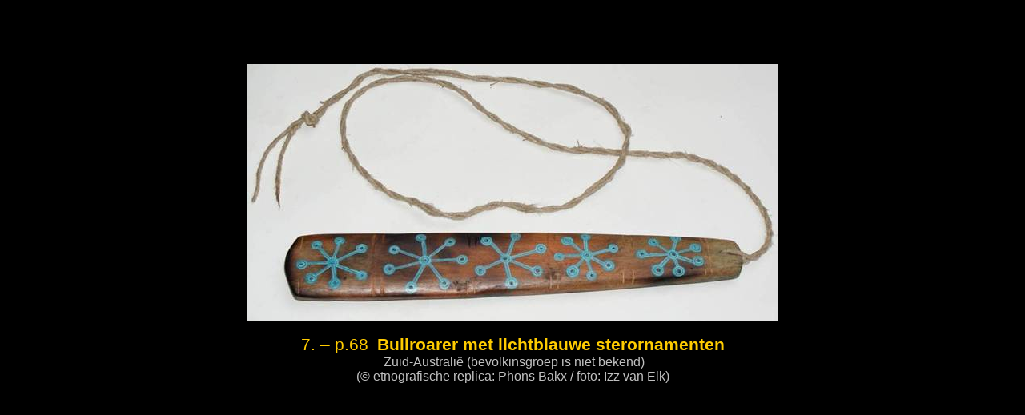

--- FILE ---
content_type: text/html
request_url: http://antropodium.nl/replica%20kleur%20nr%207.htm
body_size: 6373
content:
<html xmlns:v="urn:schemas-microsoft-com:vml"
xmlns:o="urn:schemas-microsoft-com:office:office"
xmlns:w="urn:schemas-microsoft-com:office:word"
xmlns="http://www.w3.org/TR/REC-html40">

<head>
<meta http-equiv=Content-Type content="text/html; charset=windows-1252">
<meta name=ProgId content=Word.Document>
<meta name=Generator content="Microsoft Word 11">
<meta name=Originator content="Microsoft Word 11">
<link rel=File-List href="replica%20kleur%20nr%207_bestanden/filelist.xml">
<link rel=Edit-Time-Data href="replica%20kleur%20nr%207_bestanden/editdata.mso">
<!--[if !mso]>
<style>
v\:* {behavior:url(#default#VML);}
o\:* {behavior:url(#default#VML);}
w\:* {behavior:url(#default#VML);}
.shape {behavior:url(#default#VML);}
</style>
<![endif]--><!--[if gte mso 9]><xml>
 <o:DocumentProperties>
  <o:Author>Phons</o:Author>
  <o:Template>Normal</o:Template>
  <o:LastAuthor>Phons</o:LastAuthor>
  <o:Revision>4</o:Revision>
  <o:TotalTime>6</o:TotalTime>
  <o:Created>2010-05-31T13:42:00Z</o:Created>
  <o:LastSaved>2011-01-17T20:58:00Z</o:LastSaved>
  <o:Pages>1</o:Pages>
  <o:Words>29</o:Words>
  <o:Characters>165</o:Characters>
  <o:Lines>1</o:Lines>
  <o:Paragraphs>1</o:Paragraphs>
  <o:CharactersWithSpaces>193</o:CharactersWithSpaces>
  <o:Version>11.9999</o:Version>
 </o:DocumentProperties>
</xml><![endif]--><!--[if gte mso 9]><xml>
 <w:WordDocument>
  <w:DisplayBackgroundShape/>
  <w:HyphenationZone>21</w:HyphenationZone>
  <w:PunctuationKerning/>
  <w:ValidateAgainstSchemas/>
  <w:SaveIfXMLInvalid>false</w:SaveIfXMLInvalid>
  <w:IgnoreMixedContent>false</w:IgnoreMixedContent>
  <w:AlwaysShowPlaceholderText>false</w:AlwaysShowPlaceholderText>
  <w:Compatibility>
   <w:BreakWrappedTables/>
   <w:SnapToGridInCell/>
   <w:WrapTextWithPunct/>
   <w:UseAsianBreakRules/>
   <w:DontGrowAutofit/>
  </w:Compatibility>
  <w:BrowserLevel>MicrosoftInternetExplorer4</w:BrowserLevel>
 </w:WordDocument>
</xml><![endif]--><!--[if gte mso 9]><xml>
 <w:LatentStyles DefLockedState="false" LatentStyleCount="156">
 </w:LatentStyles>
</xml><![endif]-->
<style>
<!--
 /* Style Definitions */
 p.MsoNormal, li.MsoNormal, div.MsoNormal
	{mso-style-parent:"";
	margin:0cm;
	margin-bottom:.0001pt;
	mso-pagination:widow-orphan;
	font-size:12.0pt;
	font-family:"Times New Roman";
	mso-fareast-font-family:"Times New Roman";}
p.MsoBodyText, li.MsoBodyText, div.MsoBodyText
	{margin-top:0cm;
	margin-right:0cm;
	margin-bottom:6.0pt;
	margin-left:0cm;
	mso-pagination:widow-orphan;
	font-size:12.0pt;
	font-family:"Times New Roman";
	mso-fareast-font-family:"Times New Roman";}
@page Section1
	{size:595.3pt 841.9pt;
	margin:70.85pt 70.85pt 70.85pt 70.85pt;
	mso-header-margin:35.4pt;
	mso-footer-margin:35.4pt;
	mso-paper-source:0;}
div.Section1
	{page:Section1;}
-->
</style>
<!--[if gte mso 10]>
<style>
 /* Style Definitions */
 table.MsoNormalTable
	{mso-style-name:Standaardtabel;
	mso-tstyle-rowband-size:0;
	mso-tstyle-colband-size:0;
	mso-style-noshow:yes;
	mso-style-parent:"";
	mso-padding-alt:0cm 5.4pt 0cm 5.4pt;
	mso-para-margin:0cm;
	mso-para-margin-bottom:.0001pt;
	mso-pagination:widow-orphan;
	font-size:10.0pt;
	font-family:"Times New Roman";
	mso-ansi-language:#0400;
	mso-fareast-language:#0400;
	mso-bidi-language:#0400;}
</style>
<![endif]--><!--[if gte mso 9]><xml>
 <o:shapedefaults v:ext="edit" spidmax="4098">
  <o:colormenu v:ext="edit" fillcolor="black"/>
 </o:shapedefaults></xml><![endif]--><!--[if gte mso 9]><xml>
 <o:shapelayout v:ext="edit">
  <o:idmap v:ext="edit" data="1"/>
 </o:shapelayout></xml><![endif]-->
</head>

<body bgcolor=black lang=NL style='tab-interval:35.4pt'>

<div class=Section1>

<p class=MsoNormal><br style='mso-special-character:line-break'>
<![if !supportLineBreakNewLine]><br style='mso-special-character:line-break'>
<![endif]></p>

<p class=MsoNormal><o:p>&nbsp;</o:p></p>

<p class=MsoNormal style='background:black'><o:p>&nbsp;</o:p></p>

<p class=MsoNormal align=center style='text-align:center'><!--[if gte vml 1]><v:shapetype
 id="_x0000_t75" coordsize="21600,21600" o:spt="75" o:preferrelative="t"
 path="m@4@5l@4@11@9@11@9@5xe" filled="f" stroked="f">
 <v:stroke joinstyle="miter"/>
 <v:formulas>
  <v:f eqn="if lineDrawn pixelLineWidth 0"/>
  <v:f eqn="sum @0 1 0"/>
  <v:f eqn="sum 0 0 @1"/>
  <v:f eqn="prod @2 1 2"/>
  <v:f eqn="prod @3 21600 pixelWidth"/>
  <v:f eqn="prod @3 21600 pixelHeight"/>
  <v:f eqn="sum @0 0 1"/>
  <v:f eqn="prod @6 1 2"/>
  <v:f eqn="prod @7 21600 pixelWidth"/>
  <v:f eqn="sum @8 21600 0"/>
  <v:f eqn="prod @7 21600 pixelHeight"/>
  <v:f eqn="sum @10 21600 0"/>
 </v:formulas>
 <v:path o:extrusionok="f" gradientshapeok="t" o:connecttype="rect"/>
 <o:lock v:ext="edit" aspectratio="t"/>
</v:shapetype><v:shape id="_x0000_s1027" type="#_x0000_t75" style='width:498pt;
 height:241.1pt;mso-position-horizontal-relative:char;
 mso-position-vertical-relative:line'>
 <v:imagedata src="replica%20kleur%20nr%207_bestanden/image002.jpg" o:title="AUSTR vijf blauwe sterren"/>
 <w:wrap type="none"/>
 <w:anchorlock/>
</v:shape><![endif]--><![if !vml]><img width=664 height=321
src="replica%20kleur%20nr%207_bestanden/image004.jpg" v:shapes="_x0000_s1027"><![endif]></p>

<p class=MsoNormal><o:p>&nbsp;</o:p></p>

<p class=MsoBodyText align=center style='text-align:center'><span
style='font-size:16.0pt;font-family:Arial;color:#FFCC00;background:black'>7. –
p.68</span><span style='font-size:16.0pt;color:#FFCC00;background:black'> </span><span
style='font-size:16.0pt;font-family:Arial;color:#FFCC00;background:black'><span
style='mso-spacerun:yes'> </span><b style='mso-bidi-font-weight:normal'>Bullroarer
met lichtblauwe sterornamenten<br>
</b></span><b style='mso-bidi-font-weight:normal'><span style='font-family:
Arial;color:silver;background:black'><span style='mso-spacerun:yes'> </span></span></b><span
style='font-family:Arial;color:silver;background:black'>Zuid-Australië
(bevolkinsgroep is niet bekend)<br>
</span><span style='font-family:Arial;color:silver'>(© etnografische replica:
Phons Bakx / foto: Izz van Elk)<o:p></o:p></span></p>

<p class=MsoNormal align=center style='text-align:center'><span
style='font-size:14.0pt'><o:p>&nbsp;</o:p></span></p>

</div>

</body>

</html>
